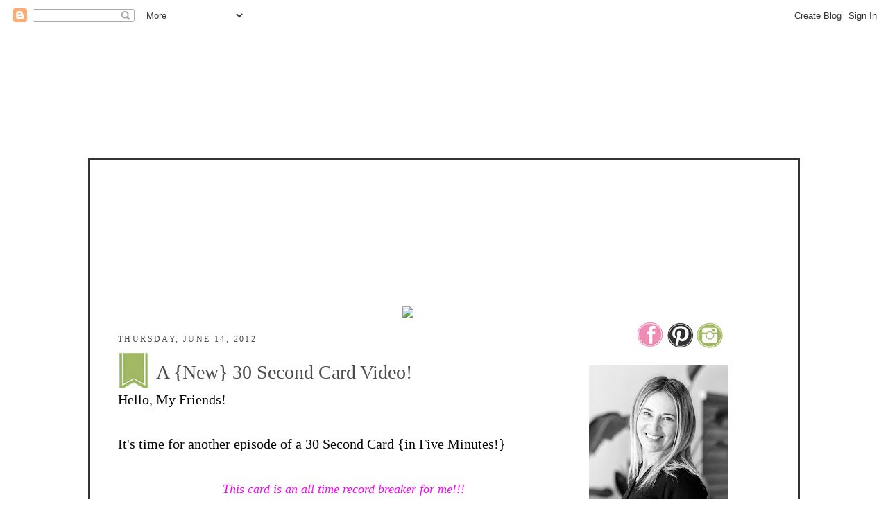

--- FILE ---
content_type: text/html; charset=UTF-8
request_url: https://blog.thestampsoflife.com/2012/06/new-30-second-card-video.html
body_size: 10430
content:
<!DOCTYPE html>
<html dir='ltr' xmlns='http://www.w3.org/1999/xhtml' xmlns:b='http://www.google.com/2005/gml/b' xmlns:data='http://www.google.com/2005/gml/data' xmlns:expr='http://www.google.com/2005/gml/expr'>
<head>
<link href='https://www.blogger.com/static/v1/widgets/2944754296-widget_css_bundle.css' rel='stylesheet' type='text/css'/>
<meta content='text/html; charset=UTF-8' http-equiv='Content-Type'/>
<meta content='blogger' name='generator'/>
<link href='https://blog.thestampsoflife.com/favicon.ico' rel='icon' type='image/x-icon'/>
<link href='https://blog.thestampsoflife.com/2012/06/new-30-second-card-video.html' rel='canonical'/>
<!--Can't find substitution for tag [blog.ieCssRetrofitLinks]-->
<link href='https://i.ytimg.com/vi/fGAraxlur6A/hqdefault.jpg' rel='image_src'/>
<meta content='https://blog.thestampsoflife.com/2012/06/new-30-second-card-video.html' property='og:url'/>
<meta content='A {New} 30 Second Card Video!' property='og:title'/>
<meta content='Stamps of Life with Clear Stamps, Card Dies, Subscription Kits, Card Kits, Monthly Stamp club, Die Club, Card kit club, craft kits, stamps and dies' property='og:description'/>
<meta content='https://lh3.googleusercontent.com/blogger_img_proxy/AEn0k_te9hQ6mE5Psrun_DHeKnEMTpDDZDArXc73CEbSf-6tJ-Y2jOfTwdDnXYkjg5Mc0Ebl61TL7Pwros7wt0wAjwXULN8434VLzIk00kDDRlrEO-oq=w1200-h630-n-k-no-nu' property='og:image'/>
<title>Stamps of Life : A {New} 30 Second Card Video!</title>
<style id='page-skin-1' type='text/css'><!--
/*
-----------------------------------------------
Blogger Template Style
Name:     Minima
Date:     26 Feb 2004
Updated by: Blogger Team
----------------------------------------------- */
/* Variable definitions
====================
<Variable name="bgcolor" description="Page Background Color"
type="color" default="#fff">
<Variable name="textcolor" description="Text Color"
type="color" default="#333">
<Variable name="linkcolor" description="Link Color"
type="color" default="#58a">
<Variable name="pagetitlecolor" description="Blog Title Color"
type="color" default="#666">
<Variable name="descriptioncolor" description="Blog Description Color"
type="color" default="#999">
<Variable name="titlecolor" description="Post Title Color"
type="color" default="#c60">
<Variable name="bordercolor" description="Border Color"
type="color" default="#ccc">
<Variable name="sidebarcolor" description="Sidebar Title Color"
type="color" default="#999">
<Variable name="sidebartextcolor" description="Sidebar Text Color"
type="color" default="#666">
<Variable name="visitedlinkcolor" description="Visited Link Color"
type="color" default="#999">
<Variable name="bodyfont" description="Text Font"
type="font" default="normal normal 100% Georgia, Serif">
<Variable name="headerfont" description="Sidebar Title Font"
type="font"
default="normal normal 78% 'Trebuchet MS',Trebuchet,Arial,Verdana,Sans-serif">
<Variable name="pagetitlefont" description="Blog Title Font"
type="font"
default="normal normal 200% Georgia, Serif">
<Variable name="descriptionfont" description="Blog Description Font"
type="font"
default="normal normal 78% 'Trebuchet MS', Trebuchet, Arial, Verdana, Sans-serif">
<Variable name="postfooterfont" description="Post Footer Font"
type="font"
default="normal normal 78% 'Trebuchet MS', Trebuchet, Arial, Verdana, Sans-serif">
<Variable name="startSide" description="Side where text starts in blog language"
type="automatic" default="left">
<Variable name="endSide" description="Side where text ends in blog language"
type="automatic" default="right">
*/
/* Use this with templates/template-twocol.html */
body {
background:#;
background-image:
margin:0;
color:#080808;
font:x-small Georgia Serif;
font-size/* */:/**/small;
font-size: /**/small;
text-align: center;
}
a:link {
color:#ef8db6;
text-decoration:none;
}
a:visited {
color:#a1b762;
text-decoration:none;
}
a:hover {
color:#4c4c4c;
text-decoration:underline;
}
a img {
border-width:0;
}
/* Header
-----------------------------------------------
*/
#header-wrapper {
width:950px;
margin:0 auto 30px;
border:0px solid #ffffff;
}
#header-inner {
background-position: center;
margin-left: auto;
margin-right: auto;
}
#header {
margin: 5px;
border: 0px solid #ffffff;
text-align: center;
color:#ffffff;
}
#header h1 {
margin:5px 5px 0;
padding:15px 20px .25em;
line-height:1.2em;
text-transform:uppercase;
letter-spacing:.2em;
font: normal normal 200% Georgia, Serif;
}
#header a {
color:#ffffff;
text-decoration:none;
}
#header a:hover {
color:#ffffff;
}
#header .description {
margin:0 5px 5px;
padding:0 20px 15px;
max-width:700px;
text-transform:uppercase;
letter-spacing:.2em;
line-height: 1.4em;
font: normal normal 78% 'Trebuchet MS', Trebuchet, Arial, Verdana, Sans-serif;
color: #ffffff;
}
#header img {
margin-top: -350px;
margin-left: -105px;
margin-bottom: -30px;
}
/* Outer-Wrapper
----------------------------------------------- */
#outer-wrapper {
width: 1000px;
background-color: #FFFFFF;
margin:190px auto;
padding:10px;
border:3px solid #343434;
text-align:left;
font: normal normal 20px 'Times New Roman', Times, FreeSerif, serif;
}
#main-wrapper {
width: 650px;
margin-left: 30px;
float: left;
word-wrap: break-word; /* fix for long text breaking sidebar float in IE */
overflow: hidden;     /* fix for long non-text content breaking IE sidebar float */
}
#sidebar-wrapper {
width: 261px;
margin-right: 30px;
float: right;
word-wrap: break-word; /* fix for long text breaking sidebar float in IE */
overflow: hidden;      /* fix for long non-text content breaking IE sidebar float */
}
/* Headings
----------------------------------------------- */
h2 {
margin:1.5em 0 .75em;
font:normal normal 12px 'Times New Roman', Times, FreeSerif, serif;
line-height: 1.4em;
text-transform:uppercase;
letter-spacing:.2em;
color:#4c4c4c;
}
/* Posts
-----------------------------------------------
*/
h2.date-header {
margin:1.5em 0 .5em;
}
.post {
background-image: url(https://lh3.googleusercontent.com/blogger_img_proxy/AEn0k_t0o737eUHPbzw3x4M8jicJV_7rwxWWRa1rKSyDenJ_ZFgAHV-WmpE4jTTgEwmzFceeQy1mB1lSPLElRm7jb0mWn-2o1FS55lBCP0Smr5PjUciWKR_iIL4KKQ=s0-d);
background-repeat: no-repeat;
background-position: bottom center;
margin:.5em 0 2.5em;
border-bottom:0px dotted #ffffff;
padding-bottom: 2.5em;
line-height:1.4em;
font-size:100%;
}
.post h3 {
background:url(https://lh3.googleusercontent.com/blogger_img_proxy/AEn0k_ukRt_GbM8TJs3vpeiVoCYGUkYrZxpxSoVDPj6KLNnlAKMNL83RM8G_AZF_K_HnCAimnOn2zMwrHyiIeIYtJAl6P5Ug6uQqM2Nr9CEn9AKmo0n8ZsBAjsNjBobKCg=s0-d) no-repeat;
margin:.25em 0 0;
padding: 10px 0 4px 55px;
font-family:trebuchet ms;
font-size:140%;
font-weight:normal;
line-height:1.4em;
color:#4c4c4c;
}
.post h3 a, .post h3 a:visited, .post h3 strong {
display:block;
text-decoration:none;
color:#4c4c4c;
font-weight:normal;
}
.post h3 strong, .post h3 a:hover {
color:#080808;
}
.post-body {
margin:0 0 .75em;
line-height:1.6em;
}
.post-body blockquote {
line-height:1.3em;
}
.post-footer {
margin: .75em 0;
color:#4c4c4c;
text-transform:uppercase;
letter-spacing:.1em;
font: normal normal 14px 'Times New Roman', Times, FreeSerif, serif;
line-height: 1.4em;
}
.comment-link {
margin-left:.6em;
}
.post img, table.tr-caption-container {
padding:4px;
border:1px solid #ffffff;
}
.tr-caption-container img {
border: none;
padding: 0;
}
.post blockquote {
margin:1em 20px;
}
.post blockquote p {
margin:.75em 0;
}
/* Comments
----------------------------------------------- */
#comments h4 {
margin:1em 0;
font-weight: bold;
line-height: 1.4em;
text-transform:uppercase;
letter-spacing:.2em;
color: #4c4c4c;
}
#comments-block {
margin:1em 0 1.5em;
line-height:1.6em;
}
#comments-block .comment-author {
margin:.5em 0;
}
#comments-block .comment-body {
margin:.25em 0 0;
}
#comments-block .comment-footer {
margin:-.25em 0 2em;
line-height: 1.4em;
text-transform:uppercase;
letter-spacing:.1em;
}
#comments-block .comment-body p {
margin:0 0 .75em;
}
.deleted-comment {
font-style:italic;
color:gray;
}
#blog-pager-newer-link {
float: left;
}
#blog-pager-older-link {
float: right;
}
#blog-pager {
text-align: center;
}
.feed-links {
clear: both;
line-height: 2.5em;
}
/* Sidebar Content
----------------------------------------------- */
.sidebar {
color: $textColor;
line-height:1.3em;
font-family: times;
font-size: 82%;  }
.sidebar ul {
list-style:none;
margin:0 0 0;
padding:0 0 0;
}
.sidebar li {
margin:0;
padding-top:0;
padding-right:0;
padding-bottom:.25em;
padding-left:15px;
text-indent: 0px;
line-height:1.5em;
}
.sidebar .widget, .main .widget {
border-bottom:0px dotted #ffffff;
margin:0 0 .5em;
padding:0 0 .5em;
}
.main .Blog {
border-bottom-width: 0;
}
/* Profile
----------------------------------------------- */
.profile-img {
float: left;
margin-top: 0;
margin-right: 5px;
margin-bottom: 5px;
margin-left: 0;
padding: 4px;
border: 1px solid #ffffff;
}
.profile-data {
margin:0;
text-transform:uppercase;
letter-spacing:.1em;
font: normal normal 14px 'Times New Roman', Times, FreeSerif, serif;
color: #4c4c4c;
font-weight: bold;
line-height: 1.6em;
}
.profile-datablock {
margin:.5em 0 .5em;
}
.profile-textblock {
margin: 0.5em 0;
line-height: 1.6em;
}
.profile-link {
font: normal normal 14px 'Times New Roman', Times, FreeSerif, serif;
text-transform: uppercase;
letter-spacing: .1em;
}
/* Footer
----------------------------------------------- */
#footer {
width:950px;
clear:both;
margin:0 auto;
padding-top:15px;
line-height: 1.6em;
text-transform:uppercase;
letter-spacing:.1em;
text-align: center;
}

--></style>
<link href="//thestampsoflife.webs.com/sifr.css" media="all" rel="stylesheet" type="text/css">
<script src="//thestampsoflife.webs.com/sifr.js" type="text/javascript"></script>
<script src="//thestampsoflife.webs.com/blogger-sifr.js" type="text/javascript"></script>
<link href='https://www.blogger.com/dyn-css/authorization.css?targetBlogID=33819356&amp;zx=bccc757a-c82d-4f80-b1a0-4b43c1667482' media='none' onload='if(media!=&#39;all&#39;)media=&#39;all&#39;' rel='stylesheet'/><noscript><link href='https://www.blogger.com/dyn-css/authorization.css?targetBlogID=33819356&amp;zx=bccc757a-c82d-4f80-b1a0-4b43c1667482' rel='stylesheet'/></noscript>
<meta name='google-adsense-platform-account' content='ca-host-pub-1556223355139109'/>
<meta name='google-adsense-platform-domain' content='blogspot.com'/>

</head>
<body>
<div class='navbar section' id='navbar'><div class='widget Navbar' data-version='1' id='Navbar1'><script type="text/javascript">
    function setAttributeOnload(object, attribute, val) {
      if(window.addEventListener) {
        window.addEventListener('load',
          function(){ object[attribute] = val; }, false);
      } else {
        window.attachEvent('onload', function(){ object[attribute] = val; });
      }
    }
  </script>
<div id="navbar-iframe-container"></div>
<script type="text/javascript" src="https://apis.google.com/js/platform.js"></script>
<script type="text/javascript">
      gapi.load("gapi.iframes:gapi.iframes.style.bubble", function() {
        if (gapi.iframes && gapi.iframes.getContext) {
          gapi.iframes.getContext().openChild({
              url: 'https://www.blogger.com/navbar/33819356?po\x3d5593155107425595531\x26origin\x3dhttps://blog.thestampsoflife.com',
              where: document.getElementById("navbar-iframe-container"),
              id: "navbar-iframe"
          });
        }
      });
    </script><script type="text/javascript">
(function() {
var script = document.createElement('script');
script.type = 'text/javascript';
script.src = '//pagead2.googlesyndication.com/pagead/js/google_top_exp.js';
var head = document.getElementsByTagName('head')[0];
if (head) {
head.appendChild(script);
}})();
</script>
</div></div>
<div id='outer-wrapper'><div id='wrap2'>
<!-- skip links for text browsers -->
<span id='skiplinks' style='display:none;'>
<a href='#main'>skip to main </a> |
      <a href='#sidebar'>skip to sidebar</a>
</span>
<div id='header-wrapper'>
<div class='header section' id='header'><div class='widget Header' data-version='1' id='Header1'>
<div id='header-inner'>
<div class='titlewrapper'>
<h1 class='title'>
<a href='https://blog.thestampsoflife.com/'>
Stamps of Life 
</a>
</h1>
</div>
<div class='descriptionwrapper'>
<p class='description'><span>Stamps of Life with Stephanie Barnard.  Made in the USA, Photo-polymer clear stamps, Stamp Club,  Dies, Card Kit Club, Fold-it Club (Shaped Cards!), Inks and so much more!</span></p>
</div>
</div>
</div><div class='widget HTML' data-version='1' id='HTML3'>
<div class='widget-content'>
<div class="widget-content">
<img src="https://thestampsoflife.com/blog/images/header.png" usemap="#templatesbykassie" border="0" />
<map name="templatesbykassie">

<area coords="94,394,176,428" href="https://blog.thestampsoflife.com/" shape="RECT" />

<area coords="224,390,325,432" href="https://thestampsoflife.com" shape="RECT" target="_blank" />

<area coords="373,396,470,427" href="https://thestampsoflife.com/videos/" shape="RECT" target="_blank" />

<area coords="518,389,586,435" href="https://thestampsoflife.com" shape="RECT" target="_blank" />

<area coords="633,389,758,433" href="https://thestampsoflife.com/clubs" shape="RECT" target="_blank" />

<area coords="803,391,919,431" href="https://thestampsoflife.com/events" shape="RECT" target="_blank" />

<area coords="966,393,1050,430" href="https://blog.thestampsoflife.com/p/about.html" shape="RECT" />

</map>
</div>
</div>
<div class='clear'></div>
</div></div>
</div>
<div id='content-wrapper'>
<div id='crosscol-wrapper' style='text-align:center'>
<div class='crosscol no-items section' id='crosscol'></div>
</div>
<div id='main-wrapper'>
<div class='main section' id='main'><div class='widget Blog' data-version='1' id='Blog1'>
<div class='blog-posts hfeed'>
<!--Can't find substitution for tag [defaultAdStart]-->

          <div class="date-outer">
        
<h2 class='date-header'><span>Thursday, June 14, 2012</span></h2>

          <div class="date-posts">
        
<div class='post-outer'>
<div class='post hentry'>
<a name='5593155107425595531'></a>
<h3 class='post-title entry-title'>
A {New} 30 Second Card Video!
</h3>
<div class='post-header'>
<div class='post-header-line-1'></div>
</div>
<div class='post-body entry-content' id='post-body-5593155107425595531'>
Hello, My Friends!&nbsp; <br />
<br />
It's time for another episode of a 30 Second Card {in Five Minutes!}<br />
<br />
<div style="text-align: center;"><span style="color: magenta; font-size: large;"><i>This card is an all time record breaker for me!!!</i></span></div><br />
<center> <br />
<iframe allowfullscreen="" frameborder="0" height="480" src="//www.youtube.com/embed/fGAraxlur6A?rel=0" width="640"></iframe><br />
<a href="http://stephaniebarnard.blogspot.com/"><br />
Can't see the video?  Click Here!</a></center><br />
<br />
<br />
&nbsp;The contest winner that guessed closest to the record time will be announced soon!<br />
<br />
<br />
Hugs!<br />
Stephanie<br />
<a href="http://www.stephaniebarnardstamps.com/index.htm">The Stamps of Life</a>
<div style='clear: both;'></div>
</div>
<div class='post-footer'>
<div class='post-footer-line post-footer-line-1'><span class='post-author vcard'><img src="https://lh3.googleusercontent.com/blogger_img_proxy/AEn0k_ufwhyrHnvC6h09jJtRt5Mtv3x5GXRN94JXrqxBidvZw0MjshvCn422tZuVyieYto1ITjYpaWW49Ew3MsZj8dAYx68wKBPooeUDLEpX0fV0oV-P1Loc3GTQA_c6WfRceaR3ViWfG5YS2pMQ8o8=s0-d" style="border: none; background: transparent; margin-left: 30px;"><br/>
<a href='javascript:void((function(){var%20e=document.createElement(&#39;script&#39;);e.setAttribute(&#39;type&#39;,&#39;text/javascript&#39;);e.setAttribute(&#39;charset&#39;,&#39;UTF-8&#39;);e.setAttribute(&#39;src&#39;,&#39;http://assets.pinterest.com/js/pinmarklet.js?r=&#39;+Math.random()*99999999);document.body.appendChild(e)})());'><img alt="Pin It!" src="https://lh3.googleusercontent.com/blogger_img_proxy/AEn0k_v2-dBOpRtk_aeLbcRAw_T4gwA5P99jZ-ydvjBEID_pRwsHOGwQJFUl2weU34KlNx-tJ3-shIBTnofY1C-oZNPMxdwa8A0l-s8TGBxfnEGMqOOMO2bXv2iDlrkeDgDT=s0-d" style="border: none;"></a>
</span>
<span class='post-timestamp'>
</span>
<span class='post-comment-link'>
</span>
<span class='post-icons'>
<span class='item-action'>
<a href='https://www.blogger.com/email-post/33819356/5593155107425595531' title='Email Post'>
<img alt="" class="icon-action" height="13" src="//img1.blogblog.com/img/icon18_email.gif" width="18">
</a>
</span>
</span>
<div class='post-share-buttons goog-inline-block'>
<a class='goog-inline-block share-button sb-email' href='https://www.blogger.com/share-post.g?blogID=33819356&postID=5593155107425595531&target=email' target='_blank' title='Email This'>
<span class='share-button-link-text'>Email This</span>
</a><a class='goog-inline-block share-button sb-blog' href='https://www.blogger.com/share-post.g?blogID=33819356&postID=5593155107425595531&target=blog' onclick='window.open(this.href, "_blank", "height=270,width=475"); return false;' target='_blank' title='BlogThis!'>
<span class='share-button-link-text'>BlogThis!</span>
</a><a class='goog-inline-block share-button sb-twitter' href='https://www.blogger.com/share-post.g?blogID=33819356&postID=5593155107425595531&target=twitter' target='_blank' title='Share to X'>
<span class='share-button-link-text'>Share to X</span>
</a><a class='goog-inline-block share-button sb-facebook' href='https://www.blogger.com/share-post.g?blogID=33819356&postID=5593155107425595531&target=facebook' onclick='window.open(this.href, "_blank", "height=430,width=640"); return false;' target='_blank' title='Share to Facebook'>
<span class='share-button-link-text'>Share to Facebook</span>
</a>
</div>
</div>
<div class='post-footer-line post-footer-line-2'><span class='post-labels'>
Labels:
<a href='https://blog.thestampsoflife.com/search/label/30%20Second%20Card%20Video' rel='tag'>30 Second Card Video</a>
</span>
</div>
<div class='post-footer-line post-footer-line-3'><span class='post-location'>
</span>
</div>
</div>
</div>
<div class='comments' id='comments'>
<a name='comments'></a>
<h4>

          1 comments:
        
</h4>
<div id='Blog1_comments-block-wrapper'>
<dl class='avatar-comment-indent' id='comments-block'>
<dt class='comment-author ' id='c7730798667666585091'>
<a name='c7730798667666585091'></a>
<div class="avatar-image-container avatar-stock"><span dir="ltr"><img src="//resources.blogblog.com/img/blank.gif" width="35" height="35" alt="" title="Anonymous">

</span></div>
Anonymous
said...
</dt>
<dd class='comment-body' id='Blog1_cmt-7730798667666585091'>
<p>
Love the Time on this  really cute Card, shows that not everything pretty is done in 30 seconds...
</p>
</dd>
<dd class='comment-footer'>
<span class='comment-timestamp'>
<a href='https://blog.thestampsoflife.com/2012/06/new-30-second-card-video.html?showComment=1339692671312#c7730798667666585091' title='comment permalink'>
9:51 AM
</a>
<span class='item-control blog-admin pid-1433404991'>
<a class='comment-delete' href='https://www.blogger.com/comment/delete/33819356/7730798667666585091' title='Delete Comment'>
<img src="//resources.blogblog.com/img/icon_delete13.gif">
</a>
</span>
</span>
</dd>
</dl>
</div>
<p class='comment-footer'>
<div class='comment-form'>
<a name='comment-form'></a>
<h4 id='comment-post-message'>Post a Comment</h4>
<p><b>We love comments!<br /><br />If you have a question or a Customer Service issue, please contact us via our website.  We do not always see blog comments in a timely manner. Thanks!</b></p>
<p>Note: Only a member of this blog may post a comment.</p>
<a href='https://www.blogger.com/comment/frame/33819356?po=5593155107425595531&hl=en&saa=85391&origin=https://blog.thestampsoflife.com' id='comment-editor-src'></a>
<iframe allowtransparency='true' class='blogger-iframe-colorize blogger-comment-from-post' frameborder='0' height='410px' id='comment-editor' name='comment-editor' src='' width='100%'></iframe>
<script src='https://www.blogger.com/static/v1/jsbin/2830521187-comment_from_post_iframe.js' type='text/javascript'></script>
<script type='text/javascript'>
      BLOG_CMT_createIframe('https://www.blogger.com/rpc_relay.html');
    </script>
</div>
</p>
<div id='backlinks-container'>
<div id='Blog1_backlinks-container'>
</div>
</div>
</div>
</div>

        </div></div>
      
<!--Can't find substitution for tag [adEnd]-->
</div>
<div class='blog-pager' id='blog-pager'>
<span id='blog-pager-newer-link'>
<a class='blog-pager-newer-link' href='https://blog.thestampsoflife.com/2012/06/your-questionsanswered.html' id='Blog1_blog-pager-newer-link' title='Newer Post'>Newer Post</a>
</span>
<span id='blog-pager-older-link'>
<a class='blog-pager-older-link' href='https://blog.thestampsoflife.com/2012/06/its-almost-time.html' id='Blog1_blog-pager-older-link' title='Older Post'>Older Post</a>
</span>
<a class='home-link' href='https://blog.thestampsoflife.com/'>Home</a>
</div>
<div class='clear'></div>
<div class='post-feeds'>
</div>
</div></div>
</div>
<div id='sidebar-wrapper'>
<div class='sidebar section' id='sidebar'><div class='widget HTML' data-version='1' id='HTML13'>
<div class='widget-content'>
<center>
<a href="http://www.facebook.com/TheStampsofLife" target="_blank"><img border="0" alt="The Stamps of Life Facebook" src="https://lh3.googleusercontent.com/blogger_img_proxy/AEn0k_s55_4eJNf_Z8iQzyZK18W1_-qD4k-ANKwb6X5VDdjCyTKBfXEER8AUgscnLVg-rv1FP6Ece_8-8xsYuBZIu_EIYA_HBT7lBogJCEmq0dJROtvmpYwZEVO8E255GeAsMs0c=s0-d"></a>


<a href="http://pinterest.com/thestampsoflife/" target="_blank"><img border="0" alt="The Stamps of Life Pinterest" src="https://lh3.googleusercontent.com/blogger_img_proxy/AEn0k_sR9N0M35TL6A_Pl1nIlK7Tm2bXxKEmFbitZvqmb4y0T_LcQKU62NvSbV1XrBhvsAhGw-R5dOFU3psU7Wnfd8cmJGJwqCB9M1En63auJiVyboOAjArX5almZyPooN9EwWsYNg=s0-d">
</a>



<a href="http://instagram.com/stampsoflife/" target="_blank"><img border="0" alt="The Stamps of Life Instagram" src="https://lh3.googleusercontent.com/blogger_img_proxy/AEn0k_udnboyzNA-YA9tYU5wjKOZ-3RbWVM4jnTZrgBqVGVlZJokTOKZfFign_Xsxd4yaLzzfJwcy-yrpSQ9ZpMSrE-TItfvdQIsfSnn5IDwFRzUN-q9WB3cOki5x_NXpQ44wXo3LlI=s0-d">
</a>

</center>
</div>
<div class='clear'></div>
</div><div class='widget Image' data-version='1' id='Image4'>
<div class='widget-content'>
<img alt='' height='200' id='Image4_img' src='https://blogger.googleusercontent.com/img/a/AVvXsEgoNXuPJ9MxKp7Vd27bjhDlOkr5poS15fsLHbvZIN1MX9Hc4EP8SADK15S5LZ_vLydZJzSHcfLYH5f01w3ciyGCJstqEmtOsaJdj0E6zaa9llcdmTX_N-BVdZg19VkQPUBElMGhPEB8JJXv00Wl-mJy7pxlP26l0yVi4myrSsrUSV1CgNH3JVrQ=s200' width='200'/>
<br/>
</div>
<div class='clear'></div>
</div><div class='widget Text' data-version='1' id='Text1'>
<h2 class='title'>Welcome!</h2>
<div class='widget-content'>
<span =""  style="color:black;">Thanks for visiting! Life is full of little scraps and lots of stamps...I need more creative time! ;) Here you will find my latest creations, lots of stamp news and even some family stuff. Don't forget to check out the website!  <a href="https://thestampsoflife.com" target="_blank">Click Here!</a><br /><br />Big hugs!<br />Stephanie</span><br />
</div>
<div class='clear'></div>
</div><div class='widget BlogSearch' data-version='1' id='BlogSearch1'>
<h2 class='title'>Search This Blog</h2>
<div class='widget-content'>
<div id='BlogSearch1_form'>
<form action='https://blog.thestampsoflife.com/search' class='gsc-search-box' target='_top'>
<table cellpadding='0' cellspacing='0' class='gsc-search-box'>
<tbody>
<tr>
<td class='gsc-input'>
<input autocomplete='off' class='gsc-input' name='q' size='10' title='search' type='text' value=''/>
</td>
<td class='gsc-search-button'>
<input class='gsc-search-button' title='search' type='submit' value='Search'/>
</td>
</tr>
</tbody>
</table>
</form>
</div>
</div>
<div class='clear'></div>
</div><div class='widget Image' data-version='1' id='Image11'>
<div class='widget-content'>
<img alt='' height='48' id='Image11_img' src='https://lh3.googleusercontent.com/blogger_img_proxy/AEn0k_tqM9odq9GlfkvrG_JdrwjVmrsj9dMfRHy1GOkoahu7gdQIGJbsU8-c1VXD7-NvUqtS-R719wF21LHdh31ci9hTEk-o0uAV3vXEqEqh6Q-8bSM47-czMa5RMNmI-KdvK_N3g3JN=s0-d' width='250'/>
<br/>
</div>
<div class='clear'></div>
</div><div class='widget HTML' data-version='1' id='HTML9'>
<div class='widget-content'>
<div class="_form_1"></div><script src="https://thestampsoflife.activehosted.com/f/embed.php?id=1" type="text/javascript" charset="utf-8"></script>
</div>
<div class='clear'></div>
</div><div class='widget Image' data-version='1' id='Image6'>
<div class='widget-content'>
<img alt='' height='49' id='Image6_img' src='https://lh3.googleusercontent.com/blogger_img_proxy/AEn0k_sMtZ7dtlBeAPDGOKsQVafVIByGiEJh3bSKT1zzhXYSRh8wLLe0DpUHG4Df-_PxhDFW-WG3jVOjetfMhmJY_XWuEO7K49UIpq0BMpjfoBRytSQd1r7y22yN4UcPWtlqIMDh=s0-d' width='250'/>
<br/>
</div>
<div class='clear'></div>
</div><div class='widget Followers' data-version='1' id='Followers1'>
<div class='widget-content'>
<div id='Followers1-wrapper'>
<div style='margin-right:2px;'>
<div><script type="text/javascript" src="https://apis.google.com/js/platform.js"></script>
<div id="followers-iframe-container"></div>
<script type="text/javascript">
    window.followersIframe = null;
    function followersIframeOpen(url) {
      gapi.load("gapi.iframes", function() {
        if (gapi.iframes && gapi.iframes.getContext) {
          window.followersIframe = gapi.iframes.getContext().openChild({
            url: url,
            where: document.getElementById("followers-iframe-container"),
            messageHandlersFilter: gapi.iframes.CROSS_ORIGIN_IFRAMES_FILTER,
            messageHandlers: {
              '_ready': function(obj) {
                window.followersIframe.getIframeEl().height = obj.height;
              },
              'reset': function() {
                window.followersIframe.close();
                followersIframeOpen("https://www.blogger.com/followers/frame/33819356?colors\x3dCgt0cmFuc3BhcmVudBILdHJhbnNwYXJlbnQaByMwODA4MDgiByNlZjhkYjYqByNmZmZmZmYyByM0YzRjNGM6ByMwODA4MDhCByNlZjhkYjZKByNmZmZmZmZSByNlZjhkYjZaC3RyYW5zcGFyZW50\x26pageSize\x3d21\x26hl\x3den\x26origin\x3dhttps://blog.thestampsoflife.com");
              },
              'open': function(url) {
                window.followersIframe.close();
                followersIframeOpen(url);
              }
            }
          });
        }
      });
    }
    followersIframeOpen("https://www.blogger.com/followers/frame/33819356?colors\x3dCgt0cmFuc3BhcmVudBILdHJhbnNwYXJlbnQaByMwODA4MDgiByNlZjhkYjYqByNmZmZmZmYyByM0YzRjNGM6ByMwODA4MDhCByNlZjhkYjZKByNmZmZmZmZSByNlZjhkYjZaC3RyYW5zcGFyZW50\x26pageSize\x3d21\x26hl\x3den\x26origin\x3dhttps://blog.thestampsoflife.com");
  </script></div>
</div>
</div>
<div class='clear'></div>
</div>
</div><div class='widget HTML' data-version='1' id='HTML7'>
<div class='widget-content'>
<!-- Start of StatCounter Code -->
<script type="text/javascript">
var sc_project=4943185; 
var sc_invisible=1; 
var sc_partition=57; 
var sc_click_stat=1; 
var sc_security="9fd9f631"; 
</script>

<script src="//www.statcounter.com/counter/counter_xhtml.js" type="text/javascript"></script><noscript><div class="statcounter"><a class="statcounter" href="http://www.statcounter.com/blogger/" title="blogspot statistics"><img alt="blogspot statistics" src="https://lh3.googleusercontent.com/blogger_img_proxy/AEn0k_tJqligxKz3yLAcJ3i6XNddLcMFW5DRaRpMQ5KSsicQKlxCXIzmQF__8EU-T_zxPWM8GtlvqlCHGZ5qmdrVO6mNRGEH2qbQodV9wrOz3XpuFro=s0-d" class="statcounter"></a></div></noscript>
<!-- End of StatCounter Code -->
</div>
<div class='clear'></div>
</div></div>
</div>
<!-- spacer for skins that want sidebar and main to be the same height-->
<div class='clear'>&#160;</div>
</div>
<!-- end content-wrapper -->
<div id='footer-wrapper'>
<div class='footer section' id='footer'><div class='widget Text' data-version='1' id='Text2'>
<div class='widget-content'>
<center>Disclaimer:  Stephanie Barnard is the owner of The Stamps of Life.<br /><br />The Stamps of Life.....home of the 30 Second Card, Photo-Polymer, Made in the USA, High Quality, Clear Stamps.<br /><br />Best Prices and Highest Quality Clear Stamps...how do we do it?!?  ;)<br /><a href="https://thestampsoflife.com/" target="_blank">Click Here to Check out our Website!</a></center><br />
</div>
<div class='clear'></div>
</div><div class='widget Image' data-version='1' id='Image5'>
<div class='widget-content'>
<img alt='' height='48' id='Image5_img' src='https://lh3.googleusercontent.com/blogger_img_proxy/AEn0k_sbAuTCkzazWKHZgTFNLYVs7F4KqiYSWE7OPC7snxZfNGg4rNHbySDt7eBYrUOL9cHYo8p0VnFHoRjF1ZdsEItwmhurSqRL2S6XYXyQ7bAasybvW66YlE2Fol6ga1Ip7oNdG-0n=s0-d' width='250'/>
<br/>
</div>
<div class='clear'></div>
</div><div class='widget Text' data-version='1' id='Text3'>
<div class='widget-content'>
&#169; 2025
</div>
<div class='clear'></div>
</div></div>
</div>
</div></div>
<!-- end outer-wrapper -->

<script type="text/javascript" src="https://www.blogger.com/static/v1/widgets/3845888474-widgets.js"></script>
<script type='text/javascript'>
window['__wavt'] = 'AOuZoY48ffUg6Jk5xb6vQhOoa9YhqMTY5w:1768822551339';_WidgetManager._Init('//www.blogger.com/rearrange?blogID\x3d33819356','//blog.thestampsoflife.com/2012/06/new-30-second-card-video.html','33819356');
_WidgetManager._SetDataContext([{'name': 'blog', 'data': {'blogId': '33819356', 'title': 'Stamps of Life ', 'url': 'https://blog.thestampsoflife.com/2012/06/new-30-second-card-video.html', 'canonicalUrl': 'https://blog.thestampsoflife.com/2012/06/new-30-second-card-video.html', 'homepageUrl': 'https://blog.thestampsoflife.com/', 'searchUrl': 'https://blog.thestampsoflife.com/search', 'canonicalHomepageUrl': 'https://blog.thestampsoflife.com/', 'blogspotFaviconUrl': 'https://blog.thestampsoflife.com/favicon.ico', 'bloggerUrl': 'https://www.blogger.com', 'hasCustomDomain': true, 'httpsEnabled': true, 'enabledCommentProfileImages': true, 'gPlusViewType': 'FILTERED_POSTMOD', 'adultContent': false, 'analyticsAccountNumber': '', 'encoding': 'UTF-8', 'locale': 'en', 'localeUnderscoreDelimited': 'en', 'languageDirection': 'ltr', 'isPrivate': false, 'isMobile': false, 'isMobileRequest': false, 'mobileClass': '', 'isPrivateBlog': false, 'isDynamicViewsAvailable': false, 'feedLinks': '\n', 'meTag': '', 'adsenseHostId': 'ca-host-pub-1556223355139109', 'adsenseHasAds': false, 'adsenseAutoAds': false, 'boqCommentIframeForm': true, 'loginRedirectParam': '', 'view': '', 'dynamicViewsCommentsSrc': '//www.blogblog.com/dynamicviews/4224c15c4e7c9321/js/comments.js', 'dynamicViewsScriptSrc': '//www.blogblog.com/dynamicviews/f9a985b7a2d28680', 'plusOneApiSrc': 'https://apis.google.com/js/platform.js', 'disableGComments': true, 'interstitialAccepted': false, 'sharing': {'platforms': [{'name': 'Get link', 'key': 'link', 'shareMessage': 'Get link', 'target': ''}, {'name': 'Facebook', 'key': 'facebook', 'shareMessage': 'Share to Facebook', 'target': 'facebook'}, {'name': 'BlogThis!', 'key': 'blogThis', 'shareMessage': 'BlogThis!', 'target': 'blog'}, {'name': 'X', 'key': 'twitter', 'shareMessage': 'Share to X', 'target': 'twitter'}, {'name': 'Pinterest', 'key': 'pinterest', 'shareMessage': 'Share to Pinterest', 'target': 'pinterest'}, {'name': 'Email', 'key': 'email', 'shareMessage': 'Email', 'target': 'email'}], 'disableGooglePlus': true, 'googlePlusShareButtonWidth': 0, 'googlePlusBootstrap': '\x3cscript type\x3d\x22text/javascript\x22\x3ewindow.___gcfg \x3d {\x27lang\x27: \x27en\x27};\x3c/script\x3e'}, 'hasCustomJumpLinkMessage': false, 'jumpLinkMessage': 'Read more', 'pageType': 'item', 'postId': '5593155107425595531', 'postImageThumbnailUrl': 'https://i.ytimg.com/vi/fGAraxlur6A/default.jpg', 'postImageUrl': 'https://i.ytimg.com/vi/fGAraxlur6A/hqdefault.jpg', 'pageName': 'A {New} 30 Second Card Video!', 'pageTitle': 'Stamps of Life : A {New} 30 Second Card Video!', 'metaDescription': ''}}, {'name': 'features', 'data': {}}, {'name': 'messages', 'data': {'edit': 'Edit', 'linkCopiedToClipboard': 'Link copied to clipboard!', 'ok': 'Ok', 'postLink': 'Post Link'}}, {'name': 'template', 'data': {'name': 'custom', 'localizedName': 'Custom', 'isResponsive': false, 'isAlternateRendering': false, 'isCustom': true}}, {'name': 'view', 'data': {'classic': {'name': 'classic', 'url': '?view\x3dclassic'}, 'flipcard': {'name': 'flipcard', 'url': '?view\x3dflipcard'}, 'magazine': {'name': 'magazine', 'url': '?view\x3dmagazine'}, 'mosaic': {'name': 'mosaic', 'url': '?view\x3dmosaic'}, 'sidebar': {'name': 'sidebar', 'url': '?view\x3dsidebar'}, 'snapshot': {'name': 'snapshot', 'url': '?view\x3dsnapshot'}, 'timeslide': {'name': 'timeslide', 'url': '?view\x3dtimeslide'}, 'isMobile': false, 'title': 'A {New} 30 Second Card Video!', 'description': 'Stamps of Life with Clear Stamps, Card Dies, Subscription Kits, Card Kits, Monthly Stamp club, Die Club, Card kit club, craft kits, stamps and dies', 'featuredImage': 'https://lh3.googleusercontent.com/blogger_img_proxy/AEn0k_te9hQ6mE5Psrun_DHeKnEMTpDDZDArXc73CEbSf-6tJ-Y2jOfTwdDnXYkjg5Mc0Ebl61TL7Pwros7wt0wAjwXULN8434VLzIk00kDDRlrEO-oq', 'url': 'https://blog.thestampsoflife.com/2012/06/new-30-second-card-video.html', 'type': 'item', 'isSingleItem': true, 'isMultipleItems': false, 'isError': false, 'isPage': false, 'isPost': true, 'isHomepage': false, 'isArchive': false, 'isLabelSearch': false, 'postId': 5593155107425595531}}]);
_WidgetManager._RegisterWidget('_NavbarView', new _WidgetInfo('Navbar1', 'navbar', document.getElementById('Navbar1'), {}, 'displayModeFull'));
_WidgetManager._RegisterWidget('_HeaderView', new _WidgetInfo('Header1', 'header', document.getElementById('Header1'), {}, 'displayModeFull'));
_WidgetManager._RegisterWidget('_HTMLView', new _WidgetInfo('HTML3', 'header', document.getElementById('HTML3'), {}, 'displayModeFull'));
_WidgetManager._RegisterWidget('_BlogView', new _WidgetInfo('Blog1', 'main', document.getElementById('Blog1'), {'cmtInteractionsEnabled': false, 'lightboxEnabled': true, 'lightboxModuleUrl': 'https://www.blogger.com/static/v1/jsbin/4049919853-lbx.js', 'lightboxCssUrl': 'https://www.blogger.com/static/v1/v-css/828616780-lightbox_bundle.css'}, 'displayModeFull'));
_WidgetManager._RegisterWidget('_HTMLView', new _WidgetInfo('HTML13', 'sidebar', document.getElementById('HTML13'), {}, 'displayModeFull'));
_WidgetManager._RegisterWidget('_ImageView', new _WidgetInfo('Image4', 'sidebar', document.getElementById('Image4'), {'resize': true}, 'displayModeFull'));
_WidgetManager._RegisterWidget('_TextView', new _WidgetInfo('Text1', 'sidebar', document.getElementById('Text1'), {}, 'displayModeFull'));
_WidgetManager._RegisterWidget('_BlogSearchView', new _WidgetInfo('BlogSearch1', 'sidebar', document.getElementById('BlogSearch1'), {}, 'displayModeFull'));
_WidgetManager._RegisterWidget('_ImageView', new _WidgetInfo('Image11', 'sidebar', document.getElementById('Image11'), {'resize': false}, 'displayModeFull'));
_WidgetManager._RegisterWidget('_HTMLView', new _WidgetInfo('HTML9', 'sidebar', document.getElementById('HTML9'), {}, 'displayModeFull'));
_WidgetManager._RegisterWidget('_ImageView', new _WidgetInfo('Image6', 'sidebar', document.getElementById('Image6'), {'resize': false}, 'displayModeFull'));
_WidgetManager._RegisterWidget('_FollowersView', new _WidgetInfo('Followers1', 'sidebar', document.getElementById('Followers1'), {}, 'displayModeFull'));
_WidgetManager._RegisterWidget('_HTMLView', new _WidgetInfo('HTML7', 'sidebar', document.getElementById('HTML7'), {}, 'displayModeFull'));
_WidgetManager._RegisterWidget('_TextView', new _WidgetInfo('Text2', 'footer', document.getElementById('Text2'), {}, 'displayModeFull'));
_WidgetManager._RegisterWidget('_ImageView', new _WidgetInfo('Image5', 'footer', document.getElementById('Image5'), {'resize': false}, 'displayModeFull'));
_WidgetManager._RegisterWidget('_TextView', new _WidgetInfo('Text3', 'footer', document.getElementById('Text3'), {}, 'displayModeFull'));
</script>
</body>
</html>